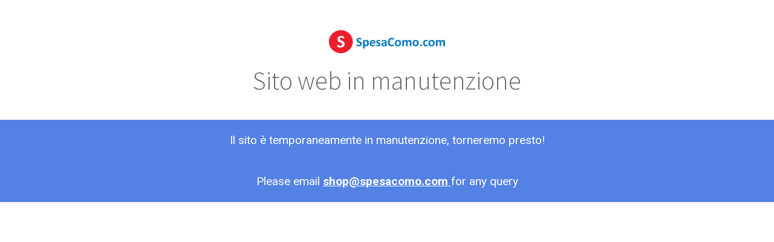

--- FILE ---
content_type: text/html; charset=utf-8
request_url: https://spesacomo.com/blog/il-nostro-blog-1/carni-di-qualita-allevate-in-italia-2
body_size: 13221
content:

    
    <!DOCTYPE html>
        
        
            
        
    <html lang="it-IT" data-website-id="1" data-oe-company-name="SpesaComo.com">
            
        
            
                
            
            
            
            
                
            
        
        
    <head>
                <meta charset="utf-8"/>
                <meta http-equiv="X-UA-Compatible" content="IE=edge,chrome=1"/>
    <meta name="viewport" content="width=device-width, initial-scale=1, user-scalable=no"/>
        <meta name="generator" content="Odoo"/>
        
        
        
            
            
            
        <meta name="description" content="Fornitori selezionati per portare in tavola carni di qualità garantita"/>
        
        
            
            
            
                
                    
                        <meta property="og:type" content="article"/>
                    
                
                    
                        <meta property="og:title" content="Carni di qualità allevate in Italia"/>
                    
                
                    
                        <meta property="og:site_name" content="SpesaComo.com"/>
                    
                
                    
                        <meta property="og:url" content="https://spesacomo.com/blog/il-nostro-blog-1/carni-di-qualita-allevate-in-italia-2"/>
                    
                
                    
                        <meta property="og:image" content="https://spesacomo.com/web/image/207326-df451ff7/carni_allevate_in_Italia.jpg"/>
                    
                
                    
                        <meta property="og:description" content="Fornitori selezionati per portare in tavola carni di qualità garantita"/>
                    
                
                    
                        <meta property="article:published_time" content="2022-04-01 14:28:57"/>
                    
                
                    
                        <meta property="article:modified_time" content="2022-04-01 14:28:57.040690"/>
                    
                
                    
                        
                    
                
            
            
            
                
                    <meta name="twitter:card" content="summary_large_image"/>
                
                    <meta name="twitter:title" content="Carni di qualità allevate in Italia"/>
                
                    <meta name="twitter:image" content="https://spesacomo.com/web/image/207326-df451ff7/carni_allevate_in_Italia.jpg"/>
                
                    <meta name="twitter:description" content="Fornitori selezionati per portare in tavola carni di qualità garantita"/>
                
            
        

        
            
            
        
        <link rel="canonical" href="http://www.spesacomo.com/blog/il-nostro-blog-1/carni-di-qualita-allevate-in-italia-2"/>

        <link rel="preconnect" href="https://fonts.gstatic.com/" crossorigin=""/>
    
  

                <title> Carni di qualità allevate in Italia | spesacomo.com </title>
                <link type="image/x-icon" rel="shortcut icon" href="/web/image/website/1/favicon?unique=433f88e"/>
    <link rel="preload" href="/web/static/lib/fontawesome/fonts/fontawesome-webfont.woff2?v=4.7.0" as="font" crossorigin=""/>
    <link type="text/css" rel="stylesheet" href="/web/content/210949-efcebe8/1/web.assets_common.css" data-asset-xmlid="web.assets_common" data-asset-version="efcebe8"/>
    <link type="text/css" rel="stylesheet" href="/web/content/210950-74a0ae1/1/web.assets_frontend.css" data-asset-xmlid="web.assets_frontend" data-asset-version="74a0ae1"/>
        
    
  

                <script id="web.layout.odooscript" type="text/javascript">
                    var odoo = {
                        csrf_token: "d4fc2bdffe5b922046ddba27b5c128941c5e35fdo1794650006",
                        debug: "",
                    };
                </script>
    <script type="text/javascript">
                odoo.session_info = {"is_admin": false, "is_system": false, "is_website_user": true, "user_id": false, "is_frontend": true, "translationURL": "/website/translations", "cache_hashes": {"translations": "d403691c35b1313f582f5c18cd54017b94f1ee65"}};
                if (!/(^|;\s)tz=/.test(document.cookie)) {
                    const userTZ = Intl.DateTimeFormat().resolvedOptions().timeZone;
                    document.cookie = `tz=${userTZ}; path=/`;
                }
            </script>
    <script defer="defer" type="text/javascript" src="/web/content/199-220e700/1/web.assets_common_minimal_js.js" data-asset-xmlid="web.assets_common_minimal_js" data-asset-version="220e700"></script>
    <script defer="defer" type="text/javascript" src="/web/content/200-ee11f4e/1/web.assets_frontend_minimal_js.js" data-asset-xmlid="web.assets_frontend_minimal_js" data-asset-version="ee11f4e"></script>
    
        
    
    <script defer="defer" type="text/javascript" data-src="/web/content/210952-e420b94/1/web.assets_common_lazy.js" data-asset-xmlid="web.assets_common_lazy" data-asset-version="e420b94"></script>
    <script defer="defer" type="text/javascript" data-src="/web/content/210953-3c38ed0/1/web.assets_frontend_lazy.js" data-asset-xmlid="web.assets_frontend_lazy" data-asset-version="3c38ed0"></script>
        
    
  

                
            
        <meta name="google-site-verification" content="kteNMO0Z7dwoU2tLXih7-eCHRn-cWbe7cl6pdBcFksw" />
<!-- Global site tag (gtag.js) - Google Analytics -->
<script async src="https://www.googletagmanager.com/gtag/js?id=UA-223682481-1"></script>
<script>
  window.dataLayer = window.dataLayer || [];
  function gtag(){dataLayer.push(arguments);}
  gtag('js', new Date());

  gtag('config', 'UA-223682481-1');
</script>
<!-- Global site tag (gtag.js) - Google Ads: 1029653415 -->
<script async src="https://www.googletagmanager.com/gtag/js?id=AW-1029653415"></script>
<script>
  window.dataLayer = window.dataLayer || [];
  function gtag(){dataLayer.push(arguments);}
  gtag('js', new Date());

  gtag('config', 'AW-1029653415');
</script>
    </head>
            <body class="">
                
        
    
            
        
            
                <html>
                    <head>
                        <link rel="stylesheet" type="text/css" href="https://fonts.googleapis.com/css?family=PT+Sans+Narrow:regular,bold"/>

                        <meta charset="utf-8"/>
                        <meta name="viewport" content="width=device-width, initial-scale=1"/>

                        <style>
                            .sh_website_maintainance_section_main {
                                padding: 0px !important;
                            }
                            .sh_website_maintainance_section_main #Header .wrapper {
                                text-align: center;
                                margin-top: 50px;
                                margin-bottom: 20px;
                            }

                            .sh_website_maintainance_section_main .sh_website_maintainance_title {
                                text-align: center;
                                color: #676767;
                                font-size: 42px;
                                font-weight: 300;
                                margin-bottom: 40px;
                            }

                            .sh_website_maintainance_section_main .sh_website_maintainance_content_section {
                                width: 100%;
                                text-align: center;
                                background: #5381e4;
                                color: #fff;
                                padding: 0px 5px;
                            }
                            .sh_website_maintainance_section_main .sh_website_maintainance_content_section .sh_website_maintainance_content_div {
                                width: 100%;
                                height: auto;
                                padding: 0px 5px;
                                margin: 0px;
                                display: inline;
                                display: flex;
                                justify-content: center;
                                align-items: center;
                                flex-direction: column;
                            }
                            .sh_website_maintainance_section_main .sh_website_maintainance_content_section .sh_website_maintainance_content_div .sh_website_maintainance_msg {
                                margin-top: 20px;
                                margin-bottom: 20px;
                            }
                            .sh_website_maintainance_section_main .sh_website_maintainance_content_section .sh_website_maintainance_content_div .sh_website_maintainance_contact_email_div {
                                margin-top: 20px;
                                margin-bottom: 20px;
                            }

                            .sh_website_maintainance_section_main .sh_website_maintainance_content_section .sh_website_maintainance_content_div div span {
                                width: 100%;
                                overflow-wrap: wrap;
                                display: inline;
                                font-size: 19px;
                                font-weight: normal;
                                text-align: center;
                            }
                            .sh_website_maintainance_section_main .sh_website_maintainance_content_section .sh_website_maintainance_content_div div span #sh_a {
                                word-wrap: break-word;
                                font-weight: bold;
                                color: #fff;
                            }
                            .sh_w_maintainance_website_logo img{    width: 15%;
                            }
                          @media (max-width: 767.98px){ .sh_w_maintainance_website_logo img {
    width: 30%;
}}
                            @media (max-width: 414px) {
                                .sh_website_maintainance_section_main #Header .wrapper img {
                                    width: 60% !important;
                                }
                               
                            }
                        </style>
                    </head>

                    <body>
                        <section class="sh_website_maintainance_section_main container-fluid">
                            <div id="Header">
                                <div class="wrapper">
                                    <center>

                                        <span class="sh_w_maintainance_website_logo">
                                        <span role="img" aria-label="Logo of spesacomo.com" title="spesacomo.com"><img src="/web/image/website/1/logo/spesacomo.com?unique=433f88e" class="img img-fluid" alt="spesacomo.com" loading="lazy"/></span>
                                    </span>
                                    </center>
                                </div>
                            </div>

                            <h2 class="sh_website_maintainance_title"><span>Sito web in manutenzione</span></h2>
                            <div class="sh_website_maintainance_content_section">
                                <div class="sh_website_maintainance_content_div">
                                    <div class="sh_website_maintainance_msg">
                                        <span>Il sito è temporaneamente in manutenzione, torneremo presto!</span>
                                    </div>

                                    
                                        <div class="sh_website_maintainance_contact_email_div container-fluid">
                                            <span>
                                                Please email
                                                <a id="sh_a" href="mailto:shop@spesacomo.com">
                                                    shop@spesacomo.com
                                                </a>
                                                for any query
                                            </span>
                                        </div>
                                    
                                </div>
                            </div>
                        </section>
                    </body>
                </html>
            
        
        <script id="tracking_code">
            (function(i,s,o,g,r,a,m){i['GoogleAnalyticsObject']=r;i[r]=i[r]||function(){
            (i[r].q=i[r].q||[]).push(arguments)},i[r].l=1*new Date();a=s.createElement(o),
            m=s.getElementsByTagName(o)[0];a.async=1;a.src=g;m.parentNode.insertBefore(a,m)
            })(window,document,'script','//www.google-analytics.com/analytics.js','ga');

            ga('create', 'UA-223682481-1'.trim(), 'auto');
            ga('send','pageview');
        </script>
    
  
        
    </body>
        </html>
    

